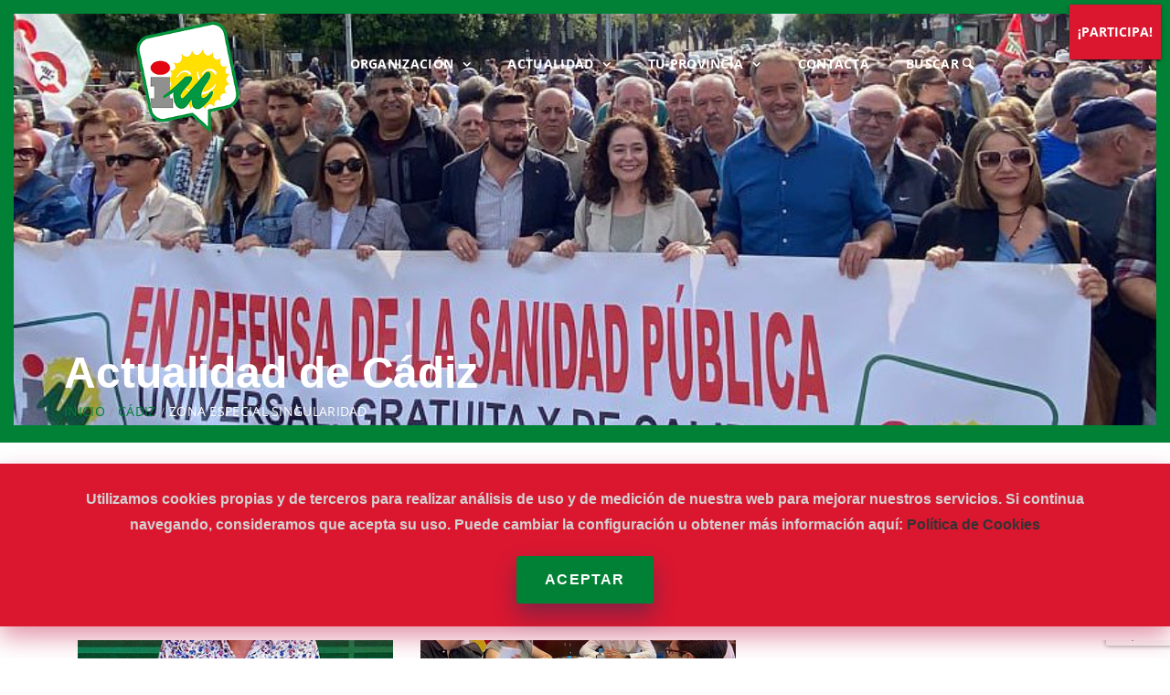

--- FILE ---
content_type: text/html; charset=utf-8
request_url: https://www.google.com/recaptcha/api2/anchor?ar=1&k=6LeLracUAAAAAJEPL3qVea0iWQtW1LP9XzouMYhb&co=aHR0cHM6Ly93d3cuaXVhbmRhbHVjaWEub3JnOjQ0Mw..&hl=en&v=PoyoqOPhxBO7pBk68S4YbpHZ&size=invisible&anchor-ms=20000&execute-ms=30000&cb=rhksavyt9aux
body_size: 48638
content:
<!DOCTYPE HTML><html dir="ltr" lang="en"><head><meta http-equiv="Content-Type" content="text/html; charset=UTF-8">
<meta http-equiv="X-UA-Compatible" content="IE=edge">
<title>reCAPTCHA</title>
<style type="text/css">
/* cyrillic-ext */
@font-face {
  font-family: 'Roboto';
  font-style: normal;
  font-weight: 400;
  font-stretch: 100%;
  src: url(//fonts.gstatic.com/s/roboto/v48/KFO7CnqEu92Fr1ME7kSn66aGLdTylUAMa3GUBHMdazTgWw.woff2) format('woff2');
  unicode-range: U+0460-052F, U+1C80-1C8A, U+20B4, U+2DE0-2DFF, U+A640-A69F, U+FE2E-FE2F;
}
/* cyrillic */
@font-face {
  font-family: 'Roboto';
  font-style: normal;
  font-weight: 400;
  font-stretch: 100%;
  src: url(//fonts.gstatic.com/s/roboto/v48/KFO7CnqEu92Fr1ME7kSn66aGLdTylUAMa3iUBHMdazTgWw.woff2) format('woff2');
  unicode-range: U+0301, U+0400-045F, U+0490-0491, U+04B0-04B1, U+2116;
}
/* greek-ext */
@font-face {
  font-family: 'Roboto';
  font-style: normal;
  font-weight: 400;
  font-stretch: 100%;
  src: url(//fonts.gstatic.com/s/roboto/v48/KFO7CnqEu92Fr1ME7kSn66aGLdTylUAMa3CUBHMdazTgWw.woff2) format('woff2');
  unicode-range: U+1F00-1FFF;
}
/* greek */
@font-face {
  font-family: 'Roboto';
  font-style: normal;
  font-weight: 400;
  font-stretch: 100%;
  src: url(//fonts.gstatic.com/s/roboto/v48/KFO7CnqEu92Fr1ME7kSn66aGLdTylUAMa3-UBHMdazTgWw.woff2) format('woff2');
  unicode-range: U+0370-0377, U+037A-037F, U+0384-038A, U+038C, U+038E-03A1, U+03A3-03FF;
}
/* math */
@font-face {
  font-family: 'Roboto';
  font-style: normal;
  font-weight: 400;
  font-stretch: 100%;
  src: url(//fonts.gstatic.com/s/roboto/v48/KFO7CnqEu92Fr1ME7kSn66aGLdTylUAMawCUBHMdazTgWw.woff2) format('woff2');
  unicode-range: U+0302-0303, U+0305, U+0307-0308, U+0310, U+0312, U+0315, U+031A, U+0326-0327, U+032C, U+032F-0330, U+0332-0333, U+0338, U+033A, U+0346, U+034D, U+0391-03A1, U+03A3-03A9, U+03B1-03C9, U+03D1, U+03D5-03D6, U+03F0-03F1, U+03F4-03F5, U+2016-2017, U+2034-2038, U+203C, U+2040, U+2043, U+2047, U+2050, U+2057, U+205F, U+2070-2071, U+2074-208E, U+2090-209C, U+20D0-20DC, U+20E1, U+20E5-20EF, U+2100-2112, U+2114-2115, U+2117-2121, U+2123-214F, U+2190, U+2192, U+2194-21AE, U+21B0-21E5, U+21F1-21F2, U+21F4-2211, U+2213-2214, U+2216-22FF, U+2308-230B, U+2310, U+2319, U+231C-2321, U+2336-237A, U+237C, U+2395, U+239B-23B7, U+23D0, U+23DC-23E1, U+2474-2475, U+25AF, U+25B3, U+25B7, U+25BD, U+25C1, U+25CA, U+25CC, U+25FB, U+266D-266F, U+27C0-27FF, U+2900-2AFF, U+2B0E-2B11, U+2B30-2B4C, U+2BFE, U+3030, U+FF5B, U+FF5D, U+1D400-1D7FF, U+1EE00-1EEFF;
}
/* symbols */
@font-face {
  font-family: 'Roboto';
  font-style: normal;
  font-weight: 400;
  font-stretch: 100%;
  src: url(//fonts.gstatic.com/s/roboto/v48/KFO7CnqEu92Fr1ME7kSn66aGLdTylUAMaxKUBHMdazTgWw.woff2) format('woff2');
  unicode-range: U+0001-000C, U+000E-001F, U+007F-009F, U+20DD-20E0, U+20E2-20E4, U+2150-218F, U+2190, U+2192, U+2194-2199, U+21AF, U+21E6-21F0, U+21F3, U+2218-2219, U+2299, U+22C4-22C6, U+2300-243F, U+2440-244A, U+2460-24FF, U+25A0-27BF, U+2800-28FF, U+2921-2922, U+2981, U+29BF, U+29EB, U+2B00-2BFF, U+4DC0-4DFF, U+FFF9-FFFB, U+10140-1018E, U+10190-1019C, U+101A0, U+101D0-101FD, U+102E0-102FB, U+10E60-10E7E, U+1D2C0-1D2D3, U+1D2E0-1D37F, U+1F000-1F0FF, U+1F100-1F1AD, U+1F1E6-1F1FF, U+1F30D-1F30F, U+1F315, U+1F31C, U+1F31E, U+1F320-1F32C, U+1F336, U+1F378, U+1F37D, U+1F382, U+1F393-1F39F, U+1F3A7-1F3A8, U+1F3AC-1F3AF, U+1F3C2, U+1F3C4-1F3C6, U+1F3CA-1F3CE, U+1F3D4-1F3E0, U+1F3ED, U+1F3F1-1F3F3, U+1F3F5-1F3F7, U+1F408, U+1F415, U+1F41F, U+1F426, U+1F43F, U+1F441-1F442, U+1F444, U+1F446-1F449, U+1F44C-1F44E, U+1F453, U+1F46A, U+1F47D, U+1F4A3, U+1F4B0, U+1F4B3, U+1F4B9, U+1F4BB, U+1F4BF, U+1F4C8-1F4CB, U+1F4D6, U+1F4DA, U+1F4DF, U+1F4E3-1F4E6, U+1F4EA-1F4ED, U+1F4F7, U+1F4F9-1F4FB, U+1F4FD-1F4FE, U+1F503, U+1F507-1F50B, U+1F50D, U+1F512-1F513, U+1F53E-1F54A, U+1F54F-1F5FA, U+1F610, U+1F650-1F67F, U+1F687, U+1F68D, U+1F691, U+1F694, U+1F698, U+1F6AD, U+1F6B2, U+1F6B9-1F6BA, U+1F6BC, U+1F6C6-1F6CF, U+1F6D3-1F6D7, U+1F6E0-1F6EA, U+1F6F0-1F6F3, U+1F6F7-1F6FC, U+1F700-1F7FF, U+1F800-1F80B, U+1F810-1F847, U+1F850-1F859, U+1F860-1F887, U+1F890-1F8AD, U+1F8B0-1F8BB, U+1F8C0-1F8C1, U+1F900-1F90B, U+1F93B, U+1F946, U+1F984, U+1F996, U+1F9E9, U+1FA00-1FA6F, U+1FA70-1FA7C, U+1FA80-1FA89, U+1FA8F-1FAC6, U+1FACE-1FADC, U+1FADF-1FAE9, U+1FAF0-1FAF8, U+1FB00-1FBFF;
}
/* vietnamese */
@font-face {
  font-family: 'Roboto';
  font-style: normal;
  font-weight: 400;
  font-stretch: 100%;
  src: url(//fonts.gstatic.com/s/roboto/v48/KFO7CnqEu92Fr1ME7kSn66aGLdTylUAMa3OUBHMdazTgWw.woff2) format('woff2');
  unicode-range: U+0102-0103, U+0110-0111, U+0128-0129, U+0168-0169, U+01A0-01A1, U+01AF-01B0, U+0300-0301, U+0303-0304, U+0308-0309, U+0323, U+0329, U+1EA0-1EF9, U+20AB;
}
/* latin-ext */
@font-face {
  font-family: 'Roboto';
  font-style: normal;
  font-weight: 400;
  font-stretch: 100%;
  src: url(//fonts.gstatic.com/s/roboto/v48/KFO7CnqEu92Fr1ME7kSn66aGLdTylUAMa3KUBHMdazTgWw.woff2) format('woff2');
  unicode-range: U+0100-02BA, U+02BD-02C5, U+02C7-02CC, U+02CE-02D7, U+02DD-02FF, U+0304, U+0308, U+0329, U+1D00-1DBF, U+1E00-1E9F, U+1EF2-1EFF, U+2020, U+20A0-20AB, U+20AD-20C0, U+2113, U+2C60-2C7F, U+A720-A7FF;
}
/* latin */
@font-face {
  font-family: 'Roboto';
  font-style: normal;
  font-weight: 400;
  font-stretch: 100%;
  src: url(//fonts.gstatic.com/s/roboto/v48/KFO7CnqEu92Fr1ME7kSn66aGLdTylUAMa3yUBHMdazQ.woff2) format('woff2');
  unicode-range: U+0000-00FF, U+0131, U+0152-0153, U+02BB-02BC, U+02C6, U+02DA, U+02DC, U+0304, U+0308, U+0329, U+2000-206F, U+20AC, U+2122, U+2191, U+2193, U+2212, U+2215, U+FEFF, U+FFFD;
}
/* cyrillic-ext */
@font-face {
  font-family: 'Roboto';
  font-style: normal;
  font-weight: 500;
  font-stretch: 100%;
  src: url(//fonts.gstatic.com/s/roboto/v48/KFO7CnqEu92Fr1ME7kSn66aGLdTylUAMa3GUBHMdazTgWw.woff2) format('woff2');
  unicode-range: U+0460-052F, U+1C80-1C8A, U+20B4, U+2DE0-2DFF, U+A640-A69F, U+FE2E-FE2F;
}
/* cyrillic */
@font-face {
  font-family: 'Roboto';
  font-style: normal;
  font-weight: 500;
  font-stretch: 100%;
  src: url(//fonts.gstatic.com/s/roboto/v48/KFO7CnqEu92Fr1ME7kSn66aGLdTylUAMa3iUBHMdazTgWw.woff2) format('woff2');
  unicode-range: U+0301, U+0400-045F, U+0490-0491, U+04B0-04B1, U+2116;
}
/* greek-ext */
@font-face {
  font-family: 'Roboto';
  font-style: normal;
  font-weight: 500;
  font-stretch: 100%;
  src: url(//fonts.gstatic.com/s/roboto/v48/KFO7CnqEu92Fr1ME7kSn66aGLdTylUAMa3CUBHMdazTgWw.woff2) format('woff2');
  unicode-range: U+1F00-1FFF;
}
/* greek */
@font-face {
  font-family: 'Roboto';
  font-style: normal;
  font-weight: 500;
  font-stretch: 100%;
  src: url(//fonts.gstatic.com/s/roboto/v48/KFO7CnqEu92Fr1ME7kSn66aGLdTylUAMa3-UBHMdazTgWw.woff2) format('woff2');
  unicode-range: U+0370-0377, U+037A-037F, U+0384-038A, U+038C, U+038E-03A1, U+03A3-03FF;
}
/* math */
@font-face {
  font-family: 'Roboto';
  font-style: normal;
  font-weight: 500;
  font-stretch: 100%;
  src: url(//fonts.gstatic.com/s/roboto/v48/KFO7CnqEu92Fr1ME7kSn66aGLdTylUAMawCUBHMdazTgWw.woff2) format('woff2');
  unicode-range: U+0302-0303, U+0305, U+0307-0308, U+0310, U+0312, U+0315, U+031A, U+0326-0327, U+032C, U+032F-0330, U+0332-0333, U+0338, U+033A, U+0346, U+034D, U+0391-03A1, U+03A3-03A9, U+03B1-03C9, U+03D1, U+03D5-03D6, U+03F0-03F1, U+03F4-03F5, U+2016-2017, U+2034-2038, U+203C, U+2040, U+2043, U+2047, U+2050, U+2057, U+205F, U+2070-2071, U+2074-208E, U+2090-209C, U+20D0-20DC, U+20E1, U+20E5-20EF, U+2100-2112, U+2114-2115, U+2117-2121, U+2123-214F, U+2190, U+2192, U+2194-21AE, U+21B0-21E5, U+21F1-21F2, U+21F4-2211, U+2213-2214, U+2216-22FF, U+2308-230B, U+2310, U+2319, U+231C-2321, U+2336-237A, U+237C, U+2395, U+239B-23B7, U+23D0, U+23DC-23E1, U+2474-2475, U+25AF, U+25B3, U+25B7, U+25BD, U+25C1, U+25CA, U+25CC, U+25FB, U+266D-266F, U+27C0-27FF, U+2900-2AFF, U+2B0E-2B11, U+2B30-2B4C, U+2BFE, U+3030, U+FF5B, U+FF5D, U+1D400-1D7FF, U+1EE00-1EEFF;
}
/* symbols */
@font-face {
  font-family: 'Roboto';
  font-style: normal;
  font-weight: 500;
  font-stretch: 100%;
  src: url(//fonts.gstatic.com/s/roboto/v48/KFO7CnqEu92Fr1ME7kSn66aGLdTylUAMaxKUBHMdazTgWw.woff2) format('woff2');
  unicode-range: U+0001-000C, U+000E-001F, U+007F-009F, U+20DD-20E0, U+20E2-20E4, U+2150-218F, U+2190, U+2192, U+2194-2199, U+21AF, U+21E6-21F0, U+21F3, U+2218-2219, U+2299, U+22C4-22C6, U+2300-243F, U+2440-244A, U+2460-24FF, U+25A0-27BF, U+2800-28FF, U+2921-2922, U+2981, U+29BF, U+29EB, U+2B00-2BFF, U+4DC0-4DFF, U+FFF9-FFFB, U+10140-1018E, U+10190-1019C, U+101A0, U+101D0-101FD, U+102E0-102FB, U+10E60-10E7E, U+1D2C0-1D2D3, U+1D2E0-1D37F, U+1F000-1F0FF, U+1F100-1F1AD, U+1F1E6-1F1FF, U+1F30D-1F30F, U+1F315, U+1F31C, U+1F31E, U+1F320-1F32C, U+1F336, U+1F378, U+1F37D, U+1F382, U+1F393-1F39F, U+1F3A7-1F3A8, U+1F3AC-1F3AF, U+1F3C2, U+1F3C4-1F3C6, U+1F3CA-1F3CE, U+1F3D4-1F3E0, U+1F3ED, U+1F3F1-1F3F3, U+1F3F5-1F3F7, U+1F408, U+1F415, U+1F41F, U+1F426, U+1F43F, U+1F441-1F442, U+1F444, U+1F446-1F449, U+1F44C-1F44E, U+1F453, U+1F46A, U+1F47D, U+1F4A3, U+1F4B0, U+1F4B3, U+1F4B9, U+1F4BB, U+1F4BF, U+1F4C8-1F4CB, U+1F4D6, U+1F4DA, U+1F4DF, U+1F4E3-1F4E6, U+1F4EA-1F4ED, U+1F4F7, U+1F4F9-1F4FB, U+1F4FD-1F4FE, U+1F503, U+1F507-1F50B, U+1F50D, U+1F512-1F513, U+1F53E-1F54A, U+1F54F-1F5FA, U+1F610, U+1F650-1F67F, U+1F687, U+1F68D, U+1F691, U+1F694, U+1F698, U+1F6AD, U+1F6B2, U+1F6B9-1F6BA, U+1F6BC, U+1F6C6-1F6CF, U+1F6D3-1F6D7, U+1F6E0-1F6EA, U+1F6F0-1F6F3, U+1F6F7-1F6FC, U+1F700-1F7FF, U+1F800-1F80B, U+1F810-1F847, U+1F850-1F859, U+1F860-1F887, U+1F890-1F8AD, U+1F8B0-1F8BB, U+1F8C0-1F8C1, U+1F900-1F90B, U+1F93B, U+1F946, U+1F984, U+1F996, U+1F9E9, U+1FA00-1FA6F, U+1FA70-1FA7C, U+1FA80-1FA89, U+1FA8F-1FAC6, U+1FACE-1FADC, U+1FADF-1FAE9, U+1FAF0-1FAF8, U+1FB00-1FBFF;
}
/* vietnamese */
@font-face {
  font-family: 'Roboto';
  font-style: normal;
  font-weight: 500;
  font-stretch: 100%;
  src: url(//fonts.gstatic.com/s/roboto/v48/KFO7CnqEu92Fr1ME7kSn66aGLdTylUAMa3OUBHMdazTgWw.woff2) format('woff2');
  unicode-range: U+0102-0103, U+0110-0111, U+0128-0129, U+0168-0169, U+01A0-01A1, U+01AF-01B0, U+0300-0301, U+0303-0304, U+0308-0309, U+0323, U+0329, U+1EA0-1EF9, U+20AB;
}
/* latin-ext */
@font-face {
  font-family: 'Roboto';
  font-style: normal;
  font-weight: 500;
  font-stretch: 100%;
  src: url(//fonts.gstatic.com/s/roboto/v48/KFO7CnqEu92Fr1ME7kSn66aGLdTylUAMa3KUBHMdazTgWw.woff2) format('woff2');
  unicode-range: U+0100-02BA, U+02BD-02C5, U+02C7-02CC, U+02CE-02D7, U+02DD-02FF, U+0304, U+0308, U+0329, U+1D00-1DBF, U+1E00-1E9F, U+1EF2-1EFF, U+2020, U+20A0-20AB, U+20AD-20C0, U+2113, U+2C60-2C7F, U+A720-A7FF;
}
/* latin */
@font-face {
  font-family: 'Roboto';
  font-style: normal;
  font-weight: 500;
  font-stretch: 100%;
  src: url(//fonts.gstatic.com/s/roboto/v48/KFO7CnqEu92Fr1ME7kSn66aGLdTylUAMa3yUBHMdazQ.woff2) format('woff2');
  unicode-range: U+0000-00FF, U+0131, U+0152-0153, U+02BB-02BC, U+02C6, U+02DA, U+02DC, U+0304, U+0308, U+0329, U+2000-206F, U+20AC, U+2122, U+2191, U+2193, U+2212, U+2215, U+FEFF, U+FFFD;
}
/* cyrillic-ext */
@font-face {
  font-family: 'Roboto';
  font-style: normal;
  font-weight: 900;
  font-stretch: 100%;
  src: url(//fonts.gstatic.com/s/roboto/v48/KFO7CnqEu92Fr1ME7kSn66aGLdTylUAMa3GUBHMdazTgWw.woff2) format('woff2');
  unicode-range: U+0460-052F, U+1C80-1C8A, U+20B4, U+2DE0-2DFF, U+A640-A69F, U+FE2E-FE2F;
}
/* cyrillic */
@font-face {
  font-family: 'Roboto';
  font-style: normal;
  font-weight: 900;
  font-stretch: 100%;
  src: url(//fonts.gstatic.com/s/roboto/v48/KFO7CnqEu92Fr1ME7kSn66aGLdTylUAMa3iUBHMdazTgWw.woff2) format('woff2');
  unicode-range: U+0301, U+0400-045F, U+0490-0491, U+04B0-04B1, U+2116;
}
/* greek-ext */
@font-face {
  font-family: 'Roboto';
  font-style: normal;
  font-weight: 900;
  font-stretch: 100%;
  src: url(//fonts.gstatic.com/s/roboto/v48/KFO7CnqEu92Fr1ME7kSn66aGLdTylUAMa3CUBHMdazTgWw.woff2) format('woff2');
  unicode-range: U+1F00-1FFF;
}
/* greek */
@font-face {
  font-family: 'Roboto';
  font-style: normal;
  font-weight: 900;
  font-stretch: 100%;
  src: url(//fonts.gstatic.com/s/roboto/v48/KFO7CnqEu92Fr1ME7kSn66aGLdTylUAMa3-UBHMdazTgWw.woff2) format('woff2');
  unicode-range: U+0370-0377, U+037A-037F, U+0384-038A, U+038C, U+038E-03A1, U+03A3-03FF;
}
/* math */
@font-face {
  font-family: 'Roboto';
  font-style: normal;
  font-weight: 900;
  font-stretch: 100%;
  src: url(//fonts.gstatic.com/s/roboto/v48/KFO7CnqEu92Fr1ME7kSn66aGLdTylUAMawCUBHMdazTgWw.woff2) format('woff2');
  unicode-range: U+0302-0303, U+0305, U+0307-0308, U+0310, U+0312, U+0315, U+031A, U+0326-0327, U+032C, U+032F-0330, U+0332-0333, U+0338, U+033A, U+0346, U+034D, U+0391-03A1, U+03A3-03A9, U+03B1-03C9, U+03D1, U+03D5-03D6, U+03F0-03F1, U+03F4-03F5, U+2016-2017, U+2034-2038, U+203C, U+2040, U+2043, U+2047, U+2050, U+2057, U+205F, U+2070-2071, U+2074-208E, U+2090-209C, U+20D0-20DC, U+20E1, U+20E5-20EF, U+2100-2112, U+2114-2115, U+2117-2121, U+2123-214F, U+2190, U+2192, U+2194-21AE, U+21B0-21E5, U+21F1-21F2, U+21F4-2211, U+2213-2214, U+2216-22FF, U+2308-230B, U+2310, U+2319, U+231C-2321, U+2336-237A, U+237C, U+2395, U+239B-23B7, U+23D0, U+23DC-23E1, U+2474-2475, U+25AF, U+25B3, U+25B7, U+25BD, U+25C1, U+25CA, U+25CC, U+25FB, U+266D-266F, U+27C0-27FF, U+2900-2AFF, U+2B0E-2B11, U+2B30-2B4C, U+2BFE, U+3030, U+FF5B, U+FF5D, U+1D400-1D7FF, U+1EE00-1EEFF;
}
/* symbols */
@font-face {
  font-family: 'Roboto';
  font-style: normal;
  font-weight: 900;
  font-stretch: 100%;
  src: url(//fonts.gstatic.com/s/roboto/v48/KFO7CnqEu92Fr1ME7kSn66aGLdTylUAMaxKUBHMdazTgWw.woff2) format('woff2');
  unicode-range: U+0001-000C, U+000E-001F, U+007F-009F, U+20DD-20E0, U+20E2-20E4, U+2150-218F, U+2190, U+2192, U+2194-2199, U+21AF, U+21E6-21F0, U+21F3, U+2218-2219, U+2299, U+22C4-22C6, U+2300-243F, U+2440-244A, U+2460-24FF, U+25A0-27BF, U+2800-28FF, U+2921-2922, U+2981, U+29BF, U+29EB, U+2B00-2BFF, U+4DC0-4DFF, U+FFF9-FFFB, U+10140-1018E, U+10190-1019C, U+101A0, U+101D0-101FD, U+102E0-102FB, U+10E60-10E7E, U+1D2C0-1D2D3, U+1D2E0-1D37F, U+1F000-1F0FF, U+1F100-1F1AD, U+1F1E6-1F1FF, U+1F30D-1F30F, U+1F315, U+1F31C, U+1F31E, U+1F320-1F32C, U+1F336, U+1F378, U+1F37D, U+1F382, U+1F393-1F39F, U+1F3A7-1F3A8, U+1F3AC-1F3AF, U+1F3C2, U+1F3C4-1F3C6, U+1F3CA-1F3CE, U+1F3D4-1F3E0, U+1F3ED, U+1F3F1-1F3F3, U+1F3F5-1F3F7, U+1F408, U+1F415, U+1F41F, U+1F426, U+1F43F, U+1F441-1F442, U+1F444, U+1F446-1F449, U+1F44C-1F44E, U+1F453, U+1F46A, U+1F47D, U+1F4A3, U+1F4B0, U+1F4B3, U+1F4B9, U+1F4BB, U+1F4BF, U+1F4C8-1F4CB, U+1F4D6, U+1F4DA, U+1F4DF, U+1F4E3-1F4E6, U+1F4EA-1F4ED, U+1F4F7, U+1F4F9-1F4FB, U+1F4FD-1F4FE, U+1F503, U+1F507-1F50B, U+1F50D, U+1F512-1F513, U+1F53E-1F54A, U+1F54F-1F5FA, U+1F610, U+1F650-1F67F, U+1F687, U+1F68D, U+1F691, U+1F694, U+1F698, U+1F6AD, U+1F6B2, U+1F6B9-1F6BA, U+1F6BC, U+1F6C6-1F6CF, U+1F6D3-1F6D7, U+1F6E0-1F6EA, U+1F6F0-1F6F3, U+1F6F7-1F6FC, U+1F700-1F7FF, U+1F800-1F80B, U+1F810-1F847, U+1F850-1F859, U+1F860-1F887, U+1F890-1F8AD, U+1F8B0-1F8BB, U+1F8C0-1F8C1, U+1F900-1F90B, U+1F93B, U+1F946, U+1F984, U+1F996, U+1F9E9, U+1FA00-1FA6F, U+1FA70-1FA7C, U+1FA80-1FA89, U+1FA8F-1FAC6, U+1FACE-1FADC, U+1FADF-1FAE9, U+1FAF0-1FAF8, U+1FB00-1FBFF;
}
/* vietnamese */
@font-face {
  font-family: 'Roboto';
  font-style: normal;
  font-weight: 900;
  font-stretch: 100%;
  src: url(//fonts.gstatic.com/s/roboto/v48/KFO7CnqEu92Fr1ME7kSn66aGLdTylUAMa3OUBHMdazTgWw.woff2) format('woff2');
  unicode-range: U+0102-0103, U+0110-0111, U+0128-0129, U+0168-0169, U+01A0-01A1, U+01AF-01B0, U+0300-0301, U+0303-0304, U+0308-0309, U+0323, U+0329, U+1EA0-1EF9, U+20AB;
}
/* latin-ext */
@font-face {
  font-family: 'Roboto';
  font-style: normal;
  font-weight: 900;
  font-stretch: 100%;
  src: url(//fonts.gstatic.com/s/roboto/v48/KFO7CnqEu92Fr1ME7kSn66aGLdTylUAMa3KUBHMdazTgWw.woff2) format('woff2');
  unicode-range: U+0100-02BA, U+02BD-02C5, U+02C7-02CC, U+02CE-02D7, U+02DD-02FF, U+0304, U+0308, U+0329, U+1D00-1DBF, U+1E00-1E9F, U+1EF2-1EFF, U+2020, U+20A0-20AB, U+20AD-20C0, U+2113, U+2C60-2C7F, U+A720-A7FF;
}
/* latin */
@font-face {
  font-family: 'Roboto';
  font-style: normal;
  font-weight: 900;
  font-stretch: 100%;
  src: url(//fonts.gstatic.com/s/roboto/v48/KFO7CnqEu92Fr1ME7kSn66aGLdTylUAMa3yUBHMdazQ.woff2) format('woff2');
  unicode-range: U+0000-00FF, U+0131, U+0152-0153, U+02BB-02BC, U+02C6, U+02DA, U+02DC, U+0304, U+0308, U+0329, U+2000-206F, U+20AC, U+2122, U+2191, U+2193, U+2212, U+2215, U+FEFF, U+FFFD;
}

</style>
<link rel="stylesheet" type="text/css" href="https://www.gstatic.com/recaptcha/releases/PoyoqOPhxBO7pBk68S4YbpHZ/styles__ltr.css">
<script nonce="snYXE-t95orilktXmf-m1A" type="text/javascript">window['__recaptcha_api'] = 'https://www.google.com/recaptcha/api2/';</script>
<script type="text/javascript" src="https://www.gstatic.com/recaptcha/releases/PoyoqOPhxBO7pBk68S4YbpHZ/recaptcha__en.js" nonce="snYXE-t95orilktXmf-m1A">
      
    </script></head>
<body><div id="rc-anchor-alert" class="rc-anchor-alert"></div>
<input type="hidden" id="recaptcha-token" value="[base64]">
<script type="text/javascript" nonce="snYXE-t95orilktXmf-m1A">
      recaptcha.anchor.Main.init("[\x22ainput\x22,[\x22bgdata\x22,\x22\x22,\[base64]/[base64]/[base64]/bmV3IHJbeF0oY1swXSk6RT09Mj9uZXcgclt4XShjWzBdLGNbMV0pOkU9PTM/bmV3IHJbeF0oY1swXSxjWzFdLGNbMl0pOkU9PTQ/[base64]/[base64]/[base64]/[base64]/[base64]/[base64]/[base64]/[base64]\x22,\[base64]\\u003d\x22,\x22YsOzwq1Ef3ZHw7tVIXLDoMOfw47Do8OZEFrCgDbDoX7ChsOowq88UCHDo8Ohw6xXw73Dp14oHsKjw7EaJQ3DsnJ6wpvCo8OLHcKmVcKVw70PU8Ogw4XDg8Okw7JgfMKPw4DDuDx4TMK0wpTCil7CkMKOSXNzU8OBIsKYw79rCsKywpQzUXcsw6sjwr8lw5/ChSbDiMKHOFIMwpUTw407wpgRw4JhJsKkdMKaVcORwoUgw4o3wpLDqn96wrdPw6nCuCnCqCYLcgV+w4tPGsKVwrDCscOOwo7DrsKCw5Enwoxjw7Zuw4E1w5zCkFTCp8KUNsK+WF1/e8KXwrJ/T8OEPBpWWMOccQvCrTgUwq9yZMK9JEPCrzfCosKGNcO/w6/DuULDqiHDpSlnOsOSw7LCnUloRkPCkMKNDMK7w68Ww5Fhw7HCuMKkDnQRJ3l6OsKYRsOSK8OoV8OyaQl/AjBqwpkLGMKUfcKHV8OEwovDl8Olw780wqvCmSwiw4gSw6HCjcKKVsKzDE8CwrzCpRQiUVFMXAwgw4tzQMO3w4HDvjnDhFnCh3s4IcO8H8KRw6nDt8KnRh7DscKEQnXDoMOrBMOHLhovN8Ojwo7DssK9woLCsGDDv8OmA8KXw6rDg8KNf8KMIcK4w7VeMUcGw4DCvF/[base64]/wpTCllUAw6t7S8OSwpwiwrA0WRJPwpYdDyMfAwvCmsO1w5A8w6/CjlRdLMK6acKRwrlVDhLCuSYMw7cRBcOnwpNHBE/DscO1woEucnArwrvColYpB3c9wqBqa8KNS8OcOGxFSMOaNzzDjFPCmyckJiRFW8Oyw7zCtUdKw5w4CkIAwr13REHCvAXCpcOedFF/QsOQDcOmwoMiwqbCh8K+ZGBfw6jCnFxIwpMdKMOqXAwwUgg6UcKUw7/DhcO3wrfChMO6w4dowrBCRCTDqsKDZUfCuy5PwoBlbcKNwo/Cq8Kbw5LDrcOyw5AiwrURw6nDiMKmOcK8wpbDhHh6RE3CqsOew4RCw5cmwpoVwpvCqDEvQARNClJTSsOaNcOYW8KvwpXCr8KHWMOmw4hMwrRTw604Oz/[base64]/CusKlZTLDnsO7wqTCpRs1w49zwrrDpyDDjFTDpcOKw73CvggOcUJ5wq14GAjDiH3ClEJhJHcvG8K/K8KNwpfCkEgUFzXCv8KEw4jDnhjDqsKgw6TCnht9w49xTMO+PDd4VMOqW8OQw5jChy7Cllw9GWvDhMKpKT5GYW1Uw7nDsMO5OMO2w6Itw60uHlVXcMK2dsKyw6rDkMK0K8KFwpE/[base64]/Dv1LDjjAKw67Cqm3CqjRCVcKxZsOZwoRLw4/DssOsVsKaJg9oeMODw4bDtcKlw7LDncKcw7bCq8OrNcKbaSHDk1fCj8O7w6nCmcOgw5XCj8OVFsO/w54xZmdqC3PDqcOlB8KQwolow54uw7nDmMKMw4c/wrnDm8K1fsOCwppNw4Y6GcOQcBvCqVfCvXlvw4jDuMKmVgfCgUs2DW3CmMKMMsO2wpR8w4PDhsO1YAhAOsOgNE0xQMK5CiHDtDpiwpzDsFcyw4PCnBnComQ4wqECwqvDs8O/wo3Ciz4de8OXAcKaazp4TzrDhk7Cr8KjwoLDmjRQw5TDh8KQWsOcP8OIccOHwpTCmmDDl8Ocw5Jiw4QtwrXCkyXCvBMNG8OJw7nDpMOVwpAzY8K8woXCuMOqNUjDsD/DqD7DvRUWUGvDj8OGw4t3IHnDjElGaXsawoFAw43ChS4oRcODw6pSasKcTRwVw5EJRsK1w48twp9YGmRoccOewpJpQWrDtcKXIcKSw4oDC8OPwpQmSEbDtVvCqR/DuCLDjUlrw4gXbcO8wrUew7oLRUvCtcOVIcKvw4/DunHDqS95w5rDgWjDk3DCqsOXw7nChww8RS/DucO1wrVWwoVcJ8K4CWbCl8KvwoDDrBUkEFfDsMOCw4hfOXDCi8Oiwp5zw7jDgMOQV0dXbsKVw6hbwpfDpsO7IMKnw5vCssK7w59uZFNQwr7CgC7CqcK4wqLCjcK0HsOowofCiGBMwo/CpVAOwrnCuFAXwoMowq/Du1sZwp83w6fCjsOrRhPDgmjCuALCmSghw7rDuWnDrjbDum/CgcKfw7PDp0YfecOtwoHDpCJswpDDqjDCiADCqMKUSsKLRXHCpMOww4fDhUjDjjcbwrVWwr7DgMKVBsKtTcO/[base64]/Cm0bDiMOgwp7DsMOdw6LCqQJtYAwBQMKUw5TChjNXwoVQbSnDuhvDt8KhwqvDik3CiEHCt8KKwqLDlMKjwo3ClgAaD8K7UcKMTWvCii/Dhj/Dk8O4QyTCqAJIwqZVw6jCrMK3E0hewr82w4fCs0jDv33Dhz7DpsONXSHCsUE2PgEHw6Rjw4DCrcOJfVR6w68nLXx4Yxc/[base64]/DmsOkbzs3wpHCuGrCm8OcwrINOcKbwqHDusKrKizDqcKpV1jCkT0Awq/Dv34hw4UKw4lxw6gqwpfDmcOHQcKbw5F+VhcEZsO4w6V2wq8DJiNhQB/Dv03CqXVsw4zDuDJPN2I6w55vw7XDtMOCCcKvw5PCt8KbK8O/PcK/wppaw5LCnWpZwox9wpRyVMOpw6LChcOpRXfCvsKKwqlEOsOlwprCp8KRBMKZwow4c23DvRo9w4fCrxLDrcOQAMOlCBh4w4HChRU9wqtpFsKvLG/DjMKmw78TwobCrcKbdMO6w4sFE8KxBMKsw5xOwpwBw5TCjcOSw7oSw4TCqsOaworDh8KPRsO2wq4lZ2lgcMKgRnfCqFnCgxHDpMOjYlARw7ggw5Mowq7CjSJ5wrbCisKMwrF5HsO4wrHDq0ZxwptiTkTCjmEjwoJJDBZHczLDvQ9OOlhpw4hMwq9rw7PCjsO3w7/DlTvCnTNswrLCj3RSCxrCu8OZKisfw5oiSVLCvMO4wqjDuWvDi8KGwpFyw7zDscOpM8KLw4EAwpPDscOybsKeI8KiwpTCnzPCjcKbfcKQw556w78bQMOow6EDw74Lw4/DhUrDmlXDthpOWcK5asKuN8KSw64hGHFMBcK2djbCkQh7GMKDw6JhJD47wq3Cqk/[base64]/DjmEEwrjCpyZzDcKWScK8NVPCtmPCo8K0HsKcwqzDksObA8KGWcK6NQUOw4ZewpLCtSxqTcOewrVvwqfCgcODTB7Di8OAw6oiBSPDhyl5wrPCglXDusO+ecO/Z8O/fsOZFDjCgnIPFMO0csObwrDCnlNvHcOSw6JZGADCncKFwonDk8OVTENqwojChHLDvzURw6MGw79Jwr/CsRMUw6QRw7J7w7nCgMOXwqxJDwFKei5xO2TCkV7CnMOiwrZrw4RDJ8O8wrdYG2Niw51Zw4rDk8Oww4djJHfCvMKVB8OmMMKSw7zCusOfI2nDkzs1AsKTU8Otwq/CpCENASY5FcO0WsKtWMKNwqdrwqHCtsKsKz7CuMK1woBTwrwuw7HCrGIvw685TxQqwpjCsl8qPGsnwqLDlQ0NOGvDocO2FCvDnMONw5M0w40TJcKmYwJYfMOiBl9aw5VAw6ckw6zDj8KwwoUMNiAHwpl/KMODwpDCkX58fkVAw4wzInLCkMK2wppYwqYjwrfDu8K8w5cuwpMTworDh8KQw4/Cp0jDvMKuWyxlIgNvwpFFw6RpX8OFw53DjEQiMjnDsMKwwpJewpkFasKUw4VjbnDCkxgJwoI0wqPCuS7DhRUaw4PDvGzDjBTCj8Olw4AxGiwEw5VDOcKzf8KFw53CiUPCviTCmDHDiMKsw5jDn8KSJcOBIMOZw59GwoA2F0hJRsOiM8Omwoo1Uw9/dHh+f8KNH2ZndSLCgcKMwp8OwrgbFznDssOdPsO3F8Knw4LDhcKtECZOw4HCuxV0wq9eAcKoD8Kywo/[base64]/Dn01+w4nCihhww6DClwwOBTAPIETCncKENBldcMKqXlcZwql8cjQjGUJfLVAQw5LDs8KEwqrDq0rDvyRxwpprw5TDoXXCpcOLw7gSXy5WAcO5w4TDpHZow4XDscKgZEnDmcOHW8OVwrIUwo/Cv28iFWgbIW7Dj0kkAsOLwpYbw4NewrlDwojCnMOEw752ek82EcKnwohpX8KdO8OjJhjDnmsow5fCh3/DqcKoEE3Cr8O/wrjChHETwrDDnsK5f8OywqXDuGQgCCHCpMKWw7TCrMOpC20JTywbVcKUwrfCqcKfw5zCkw7DgTfDmMK0w6vDtUt1ZMOvR8OwTwxhScKrwo4EwrAtX3nDh8OIEiJ4KsOiwpbCvjhiw61vVyIlRm3Dr2rCpMKIwpXDocK1I1TDhMKQw5zCmcKsLisZck/CmcKWdkHCvFgIw6Jjw6ZTOXPDocORw4NRAnZ8B8K/w5VED8Kxw48tM3AkPiLDggZ0WsO2w7ZcwozCr1vCtcOTwoJUFsKmb1pkLUh+wpzDrMOLQ8K3w4/DnxtkSmvCoVAAwopmw77CgX5ccg5yw4XCiHwAMVIVE8ObM8OXw5Mnw6zDlRnCukxbw6nDhCoow4XCnR4bMsOMwrxSw5HDmsOdw4HCosOTEMOZw4jDnVNZw5pbw7JbXcKHDsOAw4NqQsKUw5kbwqpDHsKTw50nBRTDmMORwosvw4M8WMKaMsOWwrLCscOXRhBOLCDCqF/CtCjDk8OiQ8Otwo/Dr8KBGw1ePBDCiTc+CDtNbMKWw406wpY7V3E8IsOLw5E0acKgw41ZTcK5woMjw5PDkAPCriMNMMKmwozDoMKnw4rDqMOyw6bDgcKjw4fCp8K8w6pSw6xhC8KTXMKYwpAaw7vCjDMKdXUhdsOhUBArPsKnEX3DswZyC048w5/DgsOFw67CnMO4c8OGVMKqQ1J6w7dTwrbCn3I8YsKFVUTDnXTCn8K3D27CvsKMNcOQZSN+McOhK8O8NmHDuChEwrdiwrZzGMOqw43DgsOAw5/[base64]/CusOiw58iw4HDhsKHwp/DrllnKF3Crg1TwofDrsK4QivCucKNFsK7AMOmw6nDiytNw6vCl0QlTl7DvcOVKjxtdExFwpUbw4NvN8KubcKiSx9bAwbDscOVYRcLw5I8w6dXT8OWTHFvwqfDtRQTw5bCt0EHwoHCqsK0N1F+CTQ5NR1GwrHDjMOmw6VfwojCkxXDscKiPcOECnXDjcOdccKYwpDDmz/Ct8OkEMKUakzDujXDosO6dybCngTCoMKcXcKWdF50UAVSBGjDk8K+w5UAw7ZlEBQ4w7LDnsKTwpXDiMKSw7rDkTYNPMKSNB/DmlVMw5HCosKcEcOtw6XCugbDpcKDw7JhBMKxwrTCvsOZXXs3NMKRwrzCmXk4PkRiw5zDksKIw6AXfBDCqsKww7zCusKPwqvCgG8Zw7V/w6jDhhzDqcK5Q3FNF0oaw7hdZMKyw5BReXPDqsOPwrrDkVctGMKsJcKiw5Ykw7pvAMKQCkjDvy4UX8Ojw7Ndwp4ZRyZEw4MTdgzCswHDl8KQw7lBDsK7Xh/[base64]/[base64]/ClEdmwrzDhsOcTMO/Qn3CpwXDtA/CqcKQFG/DtMOpe8OPwphtayAKNTfDmcONYDDDtFtlJBdOeEvCgXzCoMK0FMO3e8KLd3bCoT3CsGPCsXAew7pwXsOAQcKIwqrCnE5JUnLCpsOzLSt+wrVAw784wqg1Yg9zw68JGwjCtDHDvR5ww4fDpcOSw4F9w6DDhMOCSExrT8KRfsOTwptMasK/w4J+ASIYw5bCg3YZXcOYQMK/PsOiwqk3VsKww77CpjsMNQEgRcO8JMK1w64PP2/Dk1A8C8Ofwr3CjHvDrCBjwqvDnx/Cj8KJw4fCmTUvWSV3GMOQwokrP8KywqHDtMKiw4jDsB45w7BzVH5OFcKJw7vClnYVX8K5wqPChnxiBEbCsw8TWMOfKMKvVT3DmsOnS8KQwqMDw57DuSzDjQB6GxhlCWXDr8OWPUjDq8K0IMKtM2lnFcKHw7BJYcKJw49ow47CkFnCqcKRcm/[base64]/DiUjCtjXCg8KcwqPCjMOEOcOLbcKiNG7DnyzCu8OkwrPDuMK/N1jCmsOzUcKjw5zDriXDo8K0T8K3TFl9d1kNCcKcwpjCkHjCj8OjJ8Khw6zCgRDDjcO7wp8dwqQ1w7RMYcOVG3zDo8Krwq3Cg8O8wqsvw5kaMi3Ds34ZX8O4w6bCsXzDrsOtW8OFOMKjw7l9w6HDnz7ClnhVU8Osa8KdD1VbQMKtY8Oaw4YYKMOxRHzDkMK/w6bDp8OURTrDvVUGT8OcM1XDl8KQw48swqs+KCMYGsKhJcK3wrrCrsOhwrjDjsOfwo7CliPDicKBw79cQw3CnFXDocOjccOLw4DDh31Ew5vDpDcRwq3DqlfDtA0nfcOgwqgEw7sKw4TCscKkwonDpnR0bHzDlcOgak96XsKLwq0VLHfCssOjwo/[base64]/[base64]/[base64]/w7IKw5zCncOLwojCksKzw5nCjjnCiUfCtcKbPw47SSkEwr/CmVXDmW/[base64]/IRTDiURXw5/CmcKcOV8Qcy/CvcKODsKVwq/DrcKmJcK9w6AzE8OEcCvDk3zDksKQaMOGw4DCmcKgwrRHW2Mrw4RXNxLDp8Otw79PITHDhD3DosK8w4VLBywjw67ClAMowq8NO2vDoMKXw4fCkkMQw79/wr3CpTnDryF9w7vDmRPDoMKBw5swbMOqwoPDtWXCiD3Dv8KhwqJ2C0UZw4o+wqgdVsOYB8OLwrLCqQTCl1XCucKPUXk/XsKHwpHCjsOkwpXDnsKpJhIaYwDDlwnDv8K9RFNTfsKvWsOiw53DgcOIAcKdw6g6e8KZwqMVUcOHwqTDgj18wozDu8K+fMKiw512wo8nw5/Ch8ORFMKjwpxZw7vDisO6MUvDtnl6w7XClcO/eHzCl2fCusOdGcOEelfDm8K2bMKCXC5Iw7MYOcK0KCRgwr8ARhQtwqgtwrRZIsK0A8OKw71HY1jDrVHCsBkEwrTDmMKkwpgXJcKOw5vDsSfDvzfDnmdaEsKyw7LCoAHCisOYJcKpJsKaw78lwoV2LXsCOV3DscOfDBrDq8OJwqDClMOCAU0RacKzwqc/wojCtGJ2YCFvwrsxwokqPmNeXMKtw6Z1clXCoGPCjQ81woPDjMO0w4sVw5fDhwwXwprCocKiV8OREXowan0Bw4nDn0/DsUxhYjDDvMOUScKXw5gaw4BCDsKDwrvDkCXDhhJ2wpI0fMORecK5w4PCj3dbwqZmWhDDtMKGw4/DsR7Dm8OSwqBSw40SLFHCi0gMclrCiE7CucKSJcOCLMKTwr/CmsO8wod+A8OMwoZJZkbDpMKoGgnCozNuNlrDrsO8w5fDpMOfwptMwoXClsKlw4VBw51/w4Uzw7TCtg1lw6QKwpEjw6w3e8K1UMKhM8K/w5oTRsK9wplZXsO3wr8+w5ZLwoY4w4TCn8OcGcONw4DCrE01wo51woIZZStCw73CgsKUwrbDn0HDn8KpOMKFw48HKcODwrx+U3vCq8KdwobCuCnCu8KdK8Kxw4PDoUPCgMKewqMxw4fDnxRQeyE9W8O7wq0/wqzCvsKldsONwpLCnMK9wrjCk8OYITlwHMOKIMKEXz4aIkPCpANWwr0nCl/Do8K5SsK3EcKVw6Qjw6/[base64]/DgsOYWsOmw5nCkzwtEgDDgS7DrcKPw73Cn8OIwq3Drx8gw53DrE/CicOzw6grwqzCrg1kfsKaHsKcw7fCv8OtASrCqE91w5fCpsOWwodrw57DqlXDiMK3GwcrLRMqdS4ge8KSw4zCr0NMNcOkw6UVXcOGRGzCh8O+wqzCuMOYwrxqFFM0L0tsSElBC8O5w5Q+Vw/Cm8OlVsORw6AYI0/DmA7DiADDn8K/[base64]/PnJkDwfDh2XCgQBmw7dOWcO8QmklbMO2wpLCh2FGwoVvwpnCmCVsw77CrlsVUkDCrMOHwptneMKcw5DDmMOZwogAdl7Ct2c7JV47XMOyA2V1Z3rCicKcFWJJPWJBw4rDvsO3wr3CncK/WkE9CMK1wr8pwrMgw4HDj8KCOQ3DuB18XsOCXg3CnsKFID3Dp8OSOcKAw4ZcwoXChAjDkkzCgDnCjHHDg1TDvMKobSYMw44pw5cHF8KTVsKNOgNHOhzCnhrDjxHCkX3Do2vDrcO0wrR5woLCjcK/OmnDoCjCtcKeMCfCkljDmMKTw687NMKnGmkbw6PCizbDtRzCvsKoHcOhw7TDiB0AHVvCkHTCmEvCjnFTfG/CtMK1wplKwpTCv8KQJjDDpR5RNHXDk8KdwrvDq0DDmsOjHCHDocOnLlkew6Biw5XDk8KSQgbCjsOkLA0mdMKqIyfDnQbDpMOMPGHDsh0eFsKPwo/CrcKWUsOsw67Cmgd9wr1BwpFLFj/[base64]/[base64]/Cj1MTFCZyw6xqLsOdw4gaIMKAw77CjhLDrSIGw7bCiX5Dwqs1CkFMwpXCgsOUCTvDhsKNEsOvcMK9dMKawr3ChEXDi8KhK8OsKADDiQbCh8O4w4bCkxROfsOTwod/GSkQeUnDqDMmX8Oqwr8Fw5sVPFfChFPDonc7w40Ww53Dv8OCwpHCvMOLfwplwrghTsKUWF4wMSfCgzlkakwOwosZVxp/Zn0jZVhQWTcbw7ZBEADCkMK9ZMOuwp/CrBbCo8OKQMOVcFRQwqjDs8KhdBVWwrYcacK7w5fDmy7DjcKGdwbCo8OPw6XDoMOXw4A4wpbCqMO9VSo/w6bCjVLCti7CjlpaYhQdaAMUwqjCvcOawr8Mw4jDsMKkKX/DmcKQYDPCjVPDoB7DnSBew4UIw6jDtjJSw5zCsTBDJHLCjBUVAWnDhQU9w4LDr8OPOMO/[base64]/VjUpbnYFLB7CicOAHcO/KMOOwqAkbsOOWsOsXcKjTsK+w47DoVDDshsvbj7ChcKgUD7DgsOjw7fCgsO7bA7DpsOZLih7RHTCvU9pw7HDrsKeL8OlB8OFw6/[base64]/Dt0M2LcKSw7M1L8KmMzplw4AQXTjDgcOKS8K8wqvDgH7DsQk9w4tYUsKXwqzCr0NeDMODwqlkI8Kbwpccw4vCgcKZMzfCo8O9ZE3DpHEnwrICE8OGRsKgSMKkwqI5wo/Cln1jwpg/w5sfwoUvw4ZGcsKEF2dVwr9Cwq57DwjCsMK0w63DnklZw4R7fsOjw7TDtMKsUit9w7bCqUzCsyHDrcKOfh8KwrHCr0U2w5/CgTR4QFTDvMOzwpQ3wp/[base64]/DjMOaLcKFKhbCqXXDvMK0GcOVwqlWQ8KkaMKIw5XCmMOZwpQcdcKUw7rDgRnCkcK+w7jDqsOpOWkKMALCihLDoDEGHsKKBy/Dm8Ksw79MKwQBw4fCocKuZi/CjH1Tw47CtRFEK8Kte8OcwpFzwolWRhMVwpHCgCjCvcKVIEgif18uDn7CpsONBDzDvRHCql0aasONw5bDgcKGOhhowpY3wqDDrxAUcVrCuDpGwokkwqI6bXUhJsODwozCpsKMwpVuw4vDtsKQCgLCucKnwrJmwp7DlUnCv8OYPjLDjcKtw6F6w6IawrLCkMK/[base64]/Cp8KoGcKbH8Orcn7Dg3/DjMKJw4jDvXIRwpMbw7vDvsOgw6xWw77CvsKOccK6R8OlEcOaUm/DuWRiw4zDnU5XcQDDpsOsHENgJMOMMsKJw7F0flbDkMKIfsO+Ly/DgwPDlMKVwofClT8iwpYJw4cBw77DhjHCtsK1AhY4woYZwr/DicK6wqLClMO6wpJYwq/CncKhw4fClcKuwoTDpgbDlnFOOD4MwqvDk8O2w4USVQckXQHDiQ4aPsOswoAXw7LDp8Ksw5rDjMO9w6Yiw6kAN8O4woE4w45FIMOiwq/ChH/Cp8Oqw7nDpsKFMsKVfMOdwrdFI8OEQMOReUPCo8KEw6zDijDCuMK9wrc3wprCs8OKwqPCsHNtwpTDgsOYOMOhRcO/BMO4NsOWw5R9wpPCrMODw4fCksOgw57DssOrbsKhwpQjw4pQB8KSw7Bwwr/DiRxeH1QTw7hswqRoUT52WcObwpLCpsKLw4/CrSPDqQMjCMO4e8OfT8Ozw5DCjcOcUErCo2xPCy7DvMOtEcKqDn8jWMOKBErDt8ODAsKywpLDqMOwP8Kkw6LCumzDnBLDq0PDosKLwpTDpcKQeTQiOV8REQ7ChMKdw4jCtsKKw7vDrcO/[base64]/[base64]/DuMOdw6zDmsOqwo3CoiHDk2rClcOCwo5ZMMKYwoExw4/Cm3VFwo56ITXDmHTDlsKJwrsBC2LCsgXDlcKBd2bDlXo7BX8MwoguCcK1w7/CjsOWfsOAPRdeRyAXwoNUw6jCmcK4PXp6dcKOw4krw7VQYGMmBVPDlcOOeStPKR/DiMO0wp/ChGvDvcKiYSR8LzfDn8ODMQbCn8O+w6HDuCbDlXYOIMKnw45Tw6rDmT0qwoLDiFFydMOUwopkw6txwrAgU8KVRcK4KMOXeMKSwqIMwoUtw69fAsOiBMO/[base64]/CiQrDlTZgw5rDq8KSTsO1w7jCpMOfw6ZLO8Oww5fDpsOTKsKpwrpmZMKWQyDDh8K5wonCuQcGw53DhMKSYEnDn03DucOdw697w4ViEsOUw48oUMO8JB7CmsKOMi3CnFDDmTtpZsOoeGnDtg/[base64]/Cl8KbSMKiw43DuQ96TC7DhwzCgcKbM8KlNsOcfBVlw5Y5w7TDoEUOwoPDlHlXasOxcGXCicKqdMOgYVwSSsKcw5gQw6ciw77DlT7DvgNlw7k8Y1jDnMK/[base64]/ChGVBwpxAAH1gw5nCjsKnw47Cu2Eaw47DncOsBSvCgcOkw5nDgMOiwqfCm1/DkMKzZMOLPcK7wrTCqMKew4DCucKQw4vDisK/[base64]/CihXDhUbDvWBCw6/CjzrDr8Klwro6wq0tWMKWw63ClsKBwr1Bw4Mdw4TDgkjChEBAGy/[base64]/UBRfwqJaV1/CqSbDgAA8HcO2UcOWw6DDs0XCrcOMw7LDil/DtmLDsVbCsMKKw5dsw4EpMlkNDMKfwpXCrQXCicOVw4HCg2NXE21iUH7DoGxMwpzDnnB9woFEdFvCoMKQw4jDncOtFHbDuwvChMOaTcOpGzt3wrzDrMODw5/[base64]/[base64]/[base64]/CsVrDsmgxEw1KwrXDp3c/[base64]/CusOUwp4TEhbCisKaZCwyw5DCvyduw6LDnTB1cEkkw6dPwpBCZMOeXnzDnmHDvMO0wpDCsCN3w6LDi8Kjw4jCp8OVWsO6XUTCucK/[base64]/w5bCnz0Iw7zDpMOOUB7CjsO0w4bDsMOGWjobwonDhRwiYk4pw5jCnMOWwojCqh1TBl3ClivDi8OMEMKjMlxjw4vDg8KgEsK0wpVMw5xbw5/CtxPCvkEVEyrDvsKmJsKpwoE/wojDsH7DlUgPw6nCon3CvMOfKEdtSSdsU2vDlVR9wrbDjEvDt8OZw7TDqEnDu8OfYMOMwq7CusOPHMOwCT3CsQQPfMOJaB3DqMO0b8KFCMOyw6PCicKKwp4swpvCpw/[base64]/CiiwyLFsow5nDucKzwrI5w4YIbMK/wpc6w4/[base64]/DusOAWcOYfi7DnhfCphjDjcKJwr3CtMOjw5tiwr03w77DnxXCu8OWwoLDgU3DhMKMGVx4wrcQw4ZxV8K9w6UzOMKtwrfDkADDkyTDhj4/[base64]/CkMK2I8K2wrjCgS4SOFNqQMKawrJpGioswqRAaMKSw7TCm8O1Ag3DiMOARMKPRsKbAFAlwoDCscOtLkbClsKDAGnCsMKFe8K6wqQjRjvCqMKDwpTDj8KDa8Kxw49Aw7NqAA4LD19Nw7/CusOOQldnMsOcw6vCssOEwot0woHDh35jCcK3w5tEEhvCrsKow6DDhHfCpT7Dg8Kbw6JnXhNvw4Ezw4XDqMKSw7xxwoPDiR0bwpPCocORJ2opwqtpwq0lw540w6UBMcO1w7VCam8fNWvCskY2NHUGwrzCtW95AkDDrhrDh8O1H8KsYXrCnkJfBMKowq/CiR0Uw6nCuh7CscOgccK6L3INW8KUwpw5w5c3SsOScMOGM3XDscK0bEI5wp/[base64]/[base64]/[base64]/Ds14kecKgwqRwwpzCmxnChXJ/ehUTw5jDocKdw4B0w6h5w5HDjsKFRyDDvMOiw6AZwqoqGMOUVSfCnsOCwpPCqsO4wrHDp2Ysw7vDvxsnwp06XgbCgcOOKC4caSA5G8OdRMOhGFd+IMOuw4vDuWxpwognH1DDlGtHw5PCgnnDn8KmJhZ9w6zCuHpSwpjCvi5tWFPDhT/CkxzCmcO1wqjDtsOWcSHCkyrDosO9KTBmw4TChHB8wrQKSMK4AMO1RBNhwqxCYMKTIWkfwr9+wo3DnMKwHcOmYifCvC3Ckl3Dh3PDncOAw4nCvsOAwrNAB8OXLTR4TmklJB7CnmXCjzPCiXTDlWIsIcK4A8KHwpvChh/DunPDo8KCADDDicKlP8OjwrTDh8KydsO0EsKOw6lKJFsHw43Dl2XClMKVw73CnC/[base64]/w6XCuEYhGsO7w48Uw6nCocKAwqwyw75gdVFmQcKsw7gNw4xZTSzDnCDCrMKwC2/[base64]/CshdiTHzCr8KYw5skwqMLKhFGw5zDr8KdNMOjZSLDvMO5w4fChsKUw4nDrcKewoXCoQXDscKVwpUjwoHClcKfGH7DrAt/esK+wrLDi8OWwqIow5pld8OBw4IMHcOGb8K5wr/[base64]/Cs1pHwoQAG8Oywp/CvlZXAmLCm8KWAMOsNCgDw4PDt3PCm09cwotMw6LCl8O3dDBrBUlLPMOJccO7KsK9wpLDmMOFw5Abw6wafRrCkMOANykBwpnDq8KLSQk0RcKhLnzCiFgzwp8eGsOOw7Avwp9nOEJtST4Yw6oVD8KUw6/Dtw06UhrCgMKBYEXCtsOqw7hSEQhwAHLDoW/DrMKxw77DkcOQF8O1w54Ow6HClcKJEMKJccOqGkhuw7BJIsOswphUw6/ClXjCq8KDPMK1wqXCpGbDvD7Cs8KCYiUVwrwfLh3CtVDDgQHCqcKtLnBuwp/DkkrCvcOEw6DDvsKWLwccdMOBw4jCtw/[base64]/ClnBSFHrCiQ0Tw7svw4phwrHDmWvColcIwrHCujo7w53DmwrCizZewodDwrkxw74APCzChMKre8K7wpPCucOdwrJowqtXcTMCTxZxW03CpTIdf8OWw4DCsxE9NQDDsSACbcK2wqjDrMO/[base64]/DhE9+w4zCncKew6llwp3CvF/DgMKIS8O/w455wpzCijHCl2pdQQzCssKBw59UFWfCpn3DgMKZYlvDlggWIxLDiTvDl8Opw6QmXhFoE8Orw6XCl3QMwrzDkMOuwqgswrNmw4cRwrckasKqwrXClsOSw5soDjk3X8KJbn3Cg8KjLsKgw7gww6wOw6BeGksqwqHDsMORw7/Dt1wfw5p/wpFNw6YgwpvCl0DCpDnDvMKiVRfCpMOgeW/ClcKCLXfDg8KXb1h4eyh9w6zDgAwAwqQ+w7Zkw7pYw6YOQSHCkkAoF8KewrrCgMKWPcKHTj/CoUQvw7J9wo3CtsOWfhhCw5PDh8K5GmLDgMKqwrbCtnTDgMK2wp8JPMKtw4hEZRPDusKIwqrDsT7Ck3DDpcOJAiTCjMOeXCTDpcK8w5NlwrLCrigcwpDCnEbDmBvDr8OTw5jCkmd/w5XDi8KYw7TDlH7CncO2w4HDmsOnKsKJFyYGAsOWRkhQI106w4hSw4PDthvCnlPDnsOZO13DoDLCusKAEMOnwrzCm8O5w7Mqw5bDv3DChHk3VEEyw77DljDDl8Ojw7HCnsKzcMK0w5tUIhpiwqgvEGNiFiR9GcOtfTHDpMKLZCwtwoAfw7fDosKMX8KSUD/ClRtOw7ExAFvCnFshYcO6wqjCl2nCuh1VWcOyNipvwofDvFQMw4M/ccKzwqDCicObA8OZwpjCglzDojNZw6Rpw43DlcOFwrF4PsOZw4nDkcKlw6caA8KpecOXKl3CvhDDqsKsw6BrR8O6OcKrw7cDcMKEw5TCjEdzw6rDqCPCnA4AS3xTwqoJOcKew7PDqnzDr8KKwrDDjSBTDsO8ecKdHS3DsAfCrEM/[base64]/MA3DmcOgCMKCw6zDhXMVfgXCtH0Jwo9Cw67DgzPCmCYzwrTDkMKGw7EZwqzCpzYYOMKpQ00Bw4RqHsK8dgDCkMKXeTTDukBgwphlWsO5JcOxwph6LcK7DS3CnFR/woAlwotjfCxEeMKTT8Kww4p/UMK4HsOHalMDwpLDviTClMKpwopGA08hVkwpw4bDlcKrw7nCoMOwCXnDlUQyVsKuw5NSXMKDw5bDuBEEw5vCnMK0MhgFwoNJXcOZOMK7wqcJEgjDmz1Za8O2XzrCu8K+W8KwUEDCg2nDlMODJAY3w6cAw6rDlBbCri7CoQrDg8Obw5/CoMKwPsO9w4MdEsO3w4FIw6tOEcKyGjfCj10pwqrDvcODw57CrljDnlDDlDseA8OsOMO5EAnDn8Orw7dHw5p9cRTCmCXClcKEwrbCrMK8wofDo8KewrvCrHfDhGIDKy3DoD9nw5PDjsKtDmI2Kwxyw53CpcO+w5MVZcOXQMO0InsAwqnDh8OJwp/CjMO+H2zCgMKzw4xqw6HCnBoyL8KBw6hzIjTDssOqG8OGMkvCnVMJU2FJZ8OBeMObwqMCLsOTwpfCnAZcw4fCpcKGw63DncKOwqfCiMKKd8KpAcO5w6FpZsKrw4RKHsO/[base64]/worCmMKwwoTCgcO/w4Nyw5vClSbCt2Znw5HDicKsw67Dp8Oqwo/DgcKRCm3ClsKsdk0PdcKHLsKmITbCp8KKw5Raw5HCuMKVwqjDlxlUdcKOH8KkwoPCpsKjdzXCkxpSw4XDvsK4wrfDu8K0w5QQw7MFw6fDmMOIwrLCksKdW8KJUR3DqMKZE8K/c0TDmcKcE13ClsOedmrCkMKJa8OpdcKLwrxbw6gIwpNMwq3DhxnDgsOQEsKQw63DtAXDqFk9EwPCsQUwS1jDjAPCvUTDmiLDmsKhw4luw73Ci8Oawp12w6cjfi48wo0tNcO2aMOgAMKDwoonwrESw7rCtyHDgcKCdcKNw7zCkcOMw6dCZGDCoj7CocOQwr/DvCUEWSdYw5NRDsKIw6NpecOWwpxnwrF6QMObAitDwprDjMKDCMOfw4lQQTLCmhnCrzzDpWgldRbCqGzDqsOud1Qgw6tgwpnCpx5sWRUqZMKmNQrCsMO4S8OAwq51acOMw48gw5zClsKWwrwtwotOw4UJfsOAw40DIl/CiwJSwpFgw6rChcOeZgo1TsKXDiTDgVLCmAxmFRkywrJfwqjCvSjDowLDl3c3wqPDr3vDgUJAwokHwrPCkDTDnsKQw6k9FmZFK8Kkw73Cj8Okw47DsMOhwrHCuEklVcO4w446w47Ds8KafkpmwqPDohcDdsK4w6XDpcOdKsO5wqgsK8OPLMK2anF+w6s/AMK2w7zDlQnCuMOoeiUDQhc3w5fCoSl5wq3DlR56UcKYw7V8b8KQwp/ClWfDicKCw7bDllpHdQ3DpcKdaHrDrWtxHxXDusKkwpPDi8OjwrDCuB/CnMKHAD7CvcKVwrciw5DDp0ZDw4EFE8KDWsK7wr7DgsKlYRN1w7bChFU0VWFMRcKjwplFV8O/w7bCpHHDjwpQeMOxAT/CmcOLwpHDtMKfwrzDvWN0YAA2SxQkHsKWw6kEWUTDj8ODCMODb2fDkD7Cu2fCusOQw6nDuTHDrcOBw6DCjMOaHcKUDsOmLxLCsUY4MMKww4rDrMOxwoTDvMKJwqJ4w6dHwoPDqcKVSMOJw4zClX/DucKkfU/CgMOhwppDZTDDvcKUccOFI8OIwqDCqsKbQUjDvHLCvcOcw7IDwpcyw45DfkN5Exh1wqnCpB7DrhxSTittw6csehUeHsOmMXZZw7N2SiEcwqM8dsKRUsKlfjrDg1jDlcKJw7rDkkfCo8OOCxUyBGjCkMK5wq3Do8KmRsKXOsOcw7LCilrDl8KZDmnCgcK7J8ORwp/DhMKXZD/CmTfDkyLDosOeesO1bcOKZsOpwowOLMOnwrzCoMOVcAHCqQM4woHCg1cdwqxbw7bDqcKDwqgJJcOmw5vDvWHDsjDDmsK3cUM5VMKqw6/Dl8KrTUt1w6fCpcKowrZ/HMOvw7DDknZQw4vDlxEsw63DlDEdwoVXAsKgwrUkw4JYVcOveTvCnCpbccKiworCksOGw5fCl8Oqw617TCzCmcOKwrfChGlre8ObwrU+dsOHw4RlUMOFw7rDtAt6wpNjwrrDigN5dcKVwrvDrcOicMKRw4fDl8O5dsOwwqvDhHIMUjIxDwDDuMO9wrZ/b8OhITV8w5TDnVzCoh7CqFcrU8K5w65AR8KUwrxuw6vDlsOganrDocKYJG7CuDfDjMOZVsOww6TCs3Yvw5fCn8Opw5/DsMKmwp/CvwI2H8Oef2Zbw7bDq8K/[base64]/CnFDDgz/DrgHDtT95OcOlK8OSaVvDggjDvCA8AMK6wqvCgsKgw54JQMK8AsOTwpXCvcKtJGnCrMOFwpwXw49Aw4LCkMO6dUbCicKNVMOTw6LDg8OOwpQOwq9hNCfDgcOHcxLCiQnCqRY2YhttQ8OWw6fCgFZLOn/DosK9AcO4FcOjMGUVZUUtDiHCkkjDl8K2w7TCocKRwqkhw53DowbCqyPCox/CscOuw6bCk8OgwpU3wpM8DyJRYnZPw5jDoxrDtgTCtQjChsOTMipqfG5JwopcwrB+asOfw4ByOCfCv8KFw6PCv8KvQsOacsKPw6jClMK5wrnDijHCj8Ohw6bDpcK3CUoHwo3CjsOZwr3DgzZEw73DhsKVw7LCpQ83w4sxDMKoVzzCjMKdw6ElGMOuL1TDsVRxJUN/fcKJw5lhdwPDj03CoCZtY2pqUz/DmcOEwp/Cl13CowsVQzhRwqMsFl0vwovCsMKPw6Nkw7FmwrDDtsOnwrZ3w4EMw73DvgnDqGPCi8K8wqPCvw/DimTDn8OrwrEGwql8wrJJHMObwpXDtw8KVMKsw4w7YMOvIMOYTcKnbgdyMMKtL8OAaU4/fnZNwpxTw4XDlSk2a8K/WkEIwrhSBVrCqzvDo8O0wrxzwrHCssKwwqPDgHzDo3QfwrcBWsOew5Jiw6jDnMO4N8KFwqLCkWEdw7EracKuw6crO1s9w7fCucKBAsOww7IibBrDiMO6TMK9w7nCmMOFw4glLcOKwq3CpMKSRMK5XQnDr8OywqjDujvDtw3DtsKOwrDCo8OVe8OmwozCv8O9WVfCj1/DmgXDm8O+wq5gwoPDqQV/w5lzwosPIcKGwpjDsFHDiMKFJsKeLz1WIcKfGwvDgsO4PD85dsKYc8Kiw51+w4zCiC5HQcOAwo8lNSHDosOxwqnDg8KEw6sjwrPCvX1rTcKrw401exHDtcKFS8KqwrzDsMOlU8OHcMKWwplLUWQYwpbDqCADSsO/wqzCsyAaTsOuwrNywoULATw1wpBzPmVKwqN0wrUAUANewqnDosOvw4Ebwop0Ai/CqMOCfinCgsKPC8OFwqLCgwUDQsO9wp5vwoJJw6hIwplYIkvDrmvCl8KXCMKbwp86d8O3wozClsOVw60bw7sSEyVLwpDCpcKkJGUebBXDn8K7w4FgwpUhQ00Gw7DDmcOfworDjUrDkcOqwpMJPsOfR11LIzomw5XDpm/CicK+W8OowpMsw55mwrdrVX7Dm0R0IUp/f03CljDDvcOJwrsUworCk8KTd8KGw4EJw5/Dm0LDlADDgS5UbHV5I8OcMHFwwojCrEosEMONw7Q4Y0zDqGNtw6sRwq5HAyTDsREEw4bDhMK+wrF3QcKjw7hXeR/DrHduJwABw73CvMKJF2VpwozCq8KqwoPCgsKlEsKDw7vCgsOvw498wrHCucK0w75pwobDrsODwqDDlSJXwrLCqgvDrMOTK2jCo1nCmA3CjycYJsKQJVnDkwBtw6dCwpB5wq3Dil4dwp54wpPDh8Krw6lOwprDt8KdEi9WAcKMcsKBPsKtwp/Ck3rDojHDmwtPwq3CoGLDqU1XYsKvw6fCm8KDw5nCg8OJw6PCiMOfZsKjwpvDlBbDhjrDrMOabsKwK8OKBC1owrzDqHXDqsOyMMOed8K5FzQoBsO+bsO0KjPDtFloG8K2wqjDt8O6w6TDpk8Kwrl2w6xlw7EAwrvDkDrCgzgxw73CmSDCv8KoIQsow4QBw5U/wqdRFcKQw6NqF8KpwrfDncKNRsK0LnJzw5/DicKdAAwvMVPClcOow5TCujvCljnClcOOZC7DtMONw6nCij0jasKMwoQ/VW8xeMOkwrnDpSLDrGs5w5FKesKkcSAJwovDtsOURVlhQxbDhsKcEWTCpTzChsKTTsOyQHkbwr5OfsKswrrCqBdOMsO4H8KBHUzCmcOfwqlvw5XDrkjDv8OAwoYZdAgzw5TDtMOwwolfw5R1FsOTTB1Jwq/DnMKNLBvDvDDCmy9XQcOnw4dZV8OIGmQzw7HDnxwsaMKSU8OKwpfDm8OUNcKewr3DgG7CjMO3C0gWXUogdkrCgCTDtcOVQ8KMQMKsE3/CrkV1XDAQRcOAw5Ixwq/DhVM5GE9cP8KEwpB1QGIfSC9nw7JNwog2N3FZCcKww4pSwqcSSkF5FnRWKV7CmcKJK3Mnwr/CrMKJC8OEDh7Doy/CrFAycgTCt8KKWsOOcsOGwq7CjljDtCohw7vDnTjDpcKmwow7TsOow7ZNwr0uwrDDksOmw6XDo8ORPsOJHTcTXcKpBGEZRcK6w6TCkBzCsMOJwpnCvsOiCybCnEgyeMOPDDrDncOPOsORTF/[base64]/CtsKRwrlIwq3DoMK5w7fCq8OUNglawolvw7smLBZYw75sf8OOeMOpwqhnwp0fwqjDrcKXwrE+AsKswpPCiMKjIU7Du8KZdBFvwoNKCk7Di8ODMsOEwq3Dk8OwwrA\\u003d\x22],null,[\x22conf\x22,null,\x226LeLracUAAAAAJEPL3qVea0iWQtW1LP9XzouMYhb\x22,0,null,null,null,0,[16,21,125,63,73,95,87,41,43,42,83,102,105,109,121],[1017145,971],0,null,null,null,null,0,null,0,null,700,1,null,0,\[base64]/76lBhnEnQkZnOKMAhk\\u003d\x22,0,0,null,null,1,null,0,1,null,null,null,0],\x22https://www.iuandalucia.org:443\x22,null,[3,1,1],null,null,null,1,3600,[\x22https://www.google.com/intl/en/policies/privacy/\x22,\x22https://www.google.com/intl/en/policies/terms/\x22],\x22vxuWZ/ezqmockST55dtw7kKO//mJYBl0+dEdRhnh+gg\\u003d\x22,1,0,null,1,1768944466817,0,0,[16,187],null,[86,72,198,155],\x22RC-iaDIvUlGlpEIeg\x22,null,null,null,null,null,\x220dAFcWeA7QZsNOUN5kRLeVEgFfS8Man_RzOV0Q4wTH4WGaYZPcHsWKXI5bys4aL1SAbH-SFzGSV1oJNLDrumbw94TBGlaNzQe1Fw\x22,1769027266876]");
    </script></body></html>